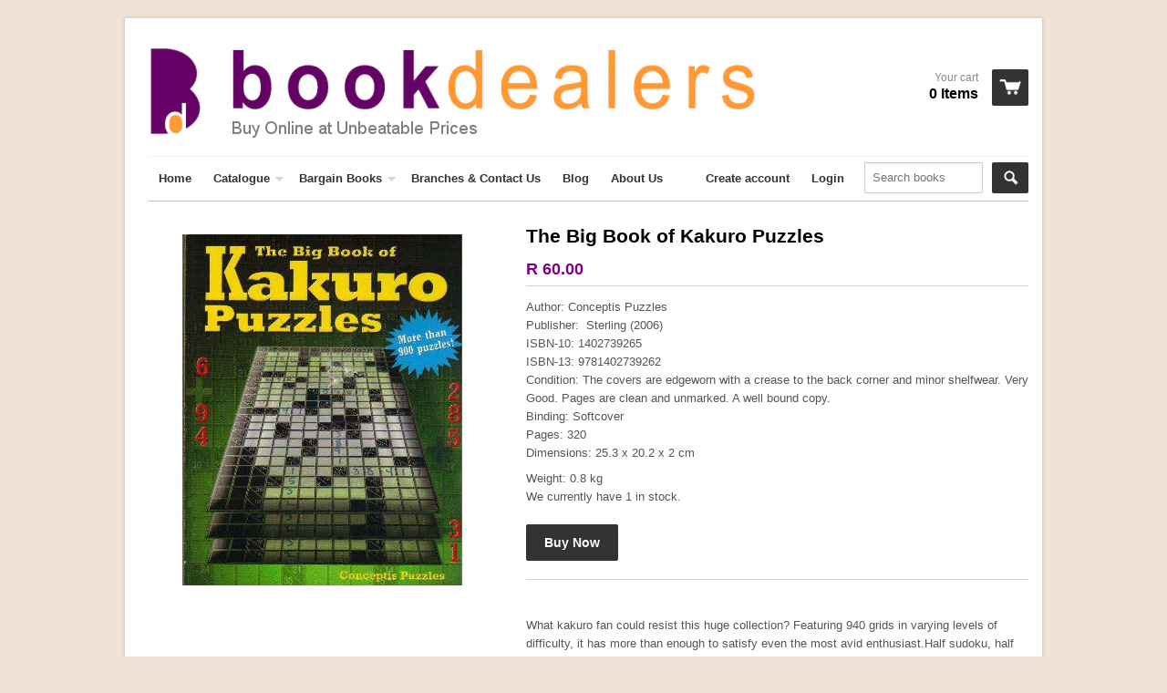

--- FILE ---
content_type: text/html; charset=utf-8
request_url: https://www.bookdealers.co.za/products/the-big-book-of-kakuro-puzzles-conceptis-puzzles
body_size: 16650
content:
<!doctype html>
<!--[if lt IE 7]><html class="no-js ie6 oldie" lang="en"><![endif]-->
<!--[if IE 7]><html class="no-js ie7 oldie" lang="en"><![endif]-->
<!--[if IE 8]><html class="no-js ie8 oldie" lang="en"><![endif]-->
<!--[if gt IE 8]><!--><html class="no-js" lang="en"><!--<![endif]-->
<head>
  <link rel="shortcut icon" href="//www.bookdealers.co.za/cdn/shop/t/20/assets/favicon.png?v=72978530908638409111394037795" type="image/png" />
  <meta charset="utf-8">
  <meta http-equiv="X-UA-Compatible" content="IE=edge,chrome=1">
  <title>   The Big Book of Kakuro Puzzles | Conceptis Puzzles  | Book | Games  | Bookdealers</title>
  
  	 
      
  <meta name="description" content="Author: Conceptis PuzzlesPublisher:  Sterling (2006)ISBN-10: 1402739265ISBN-13: 9781402739262Condition: The covers are edgeworn with a crease to the back corner and minor shelfwear. Very Good. Pages are clean and unmarked. A well bound copy.Binding: SoftcoverPages: 320Dimensions: 25.3 x 20.2 x 2 cm+++by Conceptis Puzzl (Book) What kakuro fan could resist this huge collection? Featuring 940 grids in varying levels of difficulty, it has more than enough to satisfy even the most avid enthusiast. Half sudoku, half crossword, language-free kakuro is set to become the next worldwide puzzle phenomenon. The basics are simple: just fill in the empty squares using numbers from 1 to 9 so that the sum of each horizontal set of squares equals the clue on its left, and the sum of each vertical set of squares equals the clue on the top. No number can appear more than once in any sum. ..." />
  	 
     
     
  	    
  <meta name="keywords" content="The Big Book of Kakuro Puzzles | Conceptis Puzzles, by Conceptis Puzzles, Games , book, bookdealers, books" />
       
   <!-- "React" theme by Shopify.com, tweaked by Donn Edwards @ Black and White Inc -->
  <meta name="template" content="product" />
  
  <meta name="viewport" content="width=device-width, initial-scale=1.0, maximum-scale=1.0, user-scalable=no">  
  <link rel="canonical" href="https://www.bookdealers.co.za/products/the-big-book-of-kakuro-puzzles-conceptis-puzzles" />   
  

     
     <meta name="robots" content="index, follow" />
     

  

  <meta property="og:url" content="https://www.bookdealers.co.za/products/the-big-book-of-kakuro-puzzles-conceptis-puzzles" />
  <meta property="og:title" content="The Big Book of Kakuro Puzzles | Conceptis Puzzles" />
  <meta property="og:description" content="The Big Book of Kakuro Puzzles | Conceptis Puzzles, Author: Conceptis PuzzlesPublisher:  Sterling (2006)ISBN-10: 1402739265ISBN-13: 9781402739262Condition: The covers are edgeworn with a crease to the back corner and minor shelfwear. Very Good. Pages are clean and unmarked. A well bound copy.Binding: SoftcoverPages: 320Dimensions: 25.3 x 20.2 x 2 cmby Conceptis PuzzlesWhat kakuro fan could resist this huge collection? Featuring 940 grids in varying levels of difficulty, it has more than enough to satisfy even the most avid enthusiast.Half sudoku, half crossword, language-free kakuro is set to become the next worldwide puzzle phenomenon. The basics are simple: just fill in the empty squares using numbers from 1 to 9 so" />
  <meta property="og:image" content="//www.bookdealers.co.za/cdn/shop/products/the-big-book-of-kakuro-puzzles-conceptis-puzzlesbookdealers-14582914_medium.jpg?v=1536728311" />

  <link href="//www.bookdealers.co.za/cdn/shop/t/20/assets/shop.css?v=130907274442808525041700737458" rel="stylesheet" type="text/css" media="all" />
  
  
  <script src="//www.bookdealers.co.za/cdn/shop/t/20/assets/html5shiv.js?v=107268875627107148941394037795" type="text/javascript"></script>
  
  
  <script>window.performance && window.performance.mark && window.performance.mark('shopify.content_for_header.start');</script><meta id="shopify-digital-wallet" name="shopify-digital-wallet" content="/2533343/digital_wallets/dialog">
<link rel="alternate" type="application/json+oembed" href="https://www.bookdealers.co.za/products/the-big-book-of-kakuro-puzzles-conceptis-puzzles.oembed">
<script async="async" src="/checkouts/internal/preloads.js?locale=en-ZA"></script>
<script id="shopify-features" type="application/json">{"accessToken":"ad478e2641bb7fe5f1e8885fbe84c1bc","betas":["rich-media-storefront-analytics"],"domain":"www.bookdealers.co.za","predictiveSearch":true,"shopId":2533343,"locale":"en"}</script>
<script>var Shopify = Shopify || {};
Shopify.shop = "bookdealers.myshopify.com";
Shopify.locale = "en";
Shopify.currency = {"active":"ZAR","rate":"1.0"};
Shopify.country = "ZA";
Shopify.theme = {"name":"React Live","id":7001945,"schema_name":null,"schema_version":null,"theme_store_id":null,"role":"main"};
Shopify.theme.handle = "null";
Shopify.theme.style = {"id":null,"handle":null};
Shopify.cdnHost = "www.bookdealers.co.za/cdn";
Shopify.routes = Shopify.routes || {};
Shopify.routes.root = "/";</script>
<script type="module">!function(o){(o.Shopify=o.Shopify||{}).modules=!0}(window);</script>
<script>!function(o){function n(){var o=[];function n(){o.push(Array.prototype.slice.apply(arguments))}return n.q=o,n}var t=o.Shopify=o.Shopify||{};t.loadFeatures=n(),t.autoloadFeatures=n()}(window);</script>
<script id="shop-js-analytics" type="application/json">{"pageType":"product"}</script>
<script defer="defer" async type="module" src="//www.bookdealers.co.za/cdn/shopifycloud/shop-js/modules/v2/client.init-shop-cart-sync_BT-GjEfc.en.esm.js"></script>
<script defer="defer" async type="module" src="//www.bookdealers.co.za/cdn/shopifycloud/shop-js/modules/v2/chunk.common_D58fp_Oc.esm.js"></script>
<script defer="defer" async type="module" src="//www.bookdealers.co.za/cdn/shopifycloud/shop-js/modules/v2/chunk.modal_xMitdFEc.esm.js"></script>
<script type="module">
  await import("//www.bookdealers.co.za/cdn/shopifycloud/shop-js/modules/v2/client.init-shop-cart-sync_BT-GjEfc.en.esm.js");
await import("//www.bookdealers.co.za/cdn/shopifycloud/shop-js/modules/v2/chunk.common_D58fp_Oc.esm.js");
await import("//www.bookdealers.co.za/cdn/shopifycloud/shop-js/modules/v2/chunk.modal_xMitdFEc.esm.js");

  window.Shopify.SignInWithShop?.initShopCartSync?.({"fedCMEnabled":true,"windoidEnabled":true});

</script>
<script>(function() {
  var isLoaded = false;
  function asyncLoad() {
    if (isLoaded) return;
    isLoaded = true;
    var urls = ["https:\/\/cdn.shopify.com\/s\/files\/1\/0253\/3343\/t\/21\/assets\/globomenu_init.js?shop=bookdealers.myshopify.com"];
    for (var i = 0; i < urls.length; i++) {
      var s = document.createElement('script');
      s.type = 'text/javascript';
      s.async = true;
      s.src = urls[i];
      var x = document.getElementsByTagName('script')[0];
      x.parentNode.insertBefore(s, x);
    }
  };
  if(window.attachEvent) {
    window.attachEvent('onload', asyncLoad);
  } else {
    window.addEventListener('load', asyncLoad, false);
  }
})();</script>
<script id="__st">var __st={"a":2533343,"offset":7200,"reqid":"632c84ee-13fc-4793-be7c-bbf429f1ab2a-1769141758","pageurl":"www.bookdealers.co.za\/products\/the-big-book-of-kakuro-puzzles-conceptis-puzzles","u":"d5f670666aff","p":"product","rtyp":"product","rid":1428393852951};</script>
<script>window.ShopifyPaypalV4VisibilityTracking = true;</script>
<script id="captcha-bootstrap">!function(){'use strict';const t='contact',e='account',n='new_comment',o=[[t,t],['blogs',n],['comments',n],[t,'customer']],c=[[e,'customer_login'],[e,'guest_login'],[e,'recover_customer_password'],[e,'create_customer']],r=t=>t.map((([t,e])=>`form[action*='/${t}']:not([data-nocaptcha='true']) input[name='form_type'][value='${e}']`)).join(','),a=t=>()=>t?[...document.querySelectorAll(t)].map((t=>t.form)):[];function s(){const t=[...o],e=r(t);return a(e)}const i='password',u='form_key',d=['recaptcha-v3-token','g-recaptcha-response','h-captcha-response',i],f=()=>{try{return window.sessionStorage}catch{return}},m='__shopify_v',_=t=>t.elements[u];function p(t,e,n=!1){try{const o=window.sessionStorage,c=JSON.parse(o.getItem(e)),{data:r}=function(t){const{data:e,action:n}=t;return t[m]||n?{data:e,action:n}:{data:t,action:n}}(c);for(const[e,n]of Object.entries(r))t.elements[e]&&(t.elements[e].value=n);n&&o.removeItem(e)}catch(o){console.error('form repopulation failed',{error:o})}}const l='form_type',E='cptcha';function T(t){t.dataset[E]=!0}const w=window,h=w.document,L='Shopify',v='ce_forms',y='captcha';let A=!1;((t,e)=>{const n=(g='f06e6c50-85a8-45c8-87d0-21a2b65856fe',I='https://cdn.shopify.com/shopifycloud/storefront-forms-hcaptcha/ce_storefront_forms_captcha_hcaptcha.v1.5.2.iife.js',D={infoText:'Protected by hCaptcha',privacyText:'Privacy',termsText:'Terms'},(t,e,n)=>{const o=w[L][v],c=o.bindForm;if(c)return c(t,g,e,D).then(n);var r;o.q.push([[t,g,e,D],n]),r=I,A||(h.body.append(Object.assign(h.createElement('script'),{id:'captcha-provider',async:!0,src:r})),A=!0)});var g,I,D;w[L]=w[L]||{},w[L][v]=w[L][v]||{},w[L][v].q=[],w[L][y]=w[L][y]||{},w[L][y].protect=function(t,e){n(t,void 0,e),T(t)},Object.freeze(w[L][y]),function(t,e,n,w,h,L){const[v,y,A,g]=function(t,e,n){const i=e?o:[],u=t?c:[],d=[...i,...u],f=r(d),m=r(i),_=r(d.filter((([t,e])=>n.includes(e))));return[a(f),a(m),a(_),s()]}(w,h,L),I=t=>{const e=t.target;return e instanceof HTMLFormElement?e:e&&e.form},D=t=>v().includes(t);t.addEventListener('submit',(t=>{const e=I(t);if(!e)return;const n=D(e)&&!e.dataset.hcaptchaBound&&!e.dataset.recaptchaBound,o=_(e),c=g().includes(e)&&(!o||!o.value);(n||c)&&t.preventDefault(),c&&!n&&(function(t){try{if(!f())return;!function(t){const e=f();if(!e)return;const n=_(t);if(!n)return;const o=n.value;o&&e.removeItem(o)}(t);const e=Array.from(Array(32),(()=>Math.random().toString(36)[2])).join('');!function(t,e){_(t)||t.append(Object.assign(document.createElement('input'),{type:'hidden',name:u})),t.elements[u].value=e}(t,e),function(t,e){const n=f();if(!n)return;const o=[...t.querySelectorAll(`input[type='${i}']`)].map((({name:t})=>t)),c=[...d,...o],r={};for(const[a,s]of new FormData(t).entries())c.includes(a)||(r[a]=s);n.setItem(e,JSON.stringify({[m]:1,action:t.action,data:r}))}(t,e)}catch(e){console.error('failed to persist form',e)}}(e),e.submit())}));const S=(t,e)=>{t&&!t.dataset[E]&&(n(t,e.some((e=>e===t))),T(t))};for(const o of['focusin','change'])t.addEventListener(o,(t=>{const e=I(t);D(e)&&S(e,y())}));const B=e.get('form_key'),M=e.get(l),P=B&&M;t.addEventListener('DOMContentLoaded',(()=>{const t=y();if(P)for(const e of t)e.elements[l].value===M&&p(e,B);[...new Set([...A(),...v().filter((t=>'true'===t.dataset.shopifyCaptcha))])].forEach((e=>S(e,t)))}))}(h,new URLSearchParams(w.location.search),n,t,e,['guest_login'])})(!0,!0)}();</script>
<script integrity="sha256-4kQ18oKyAcykRKYeNunJcIwy7WH5gtpwJnB7kiuLZ1E=" data-source-attribution="shopify.loadfeatures" defer="defer" src="//www.bookdealers.co.za/cdn/shopifycloud/storefront/assets/storefront/load_feature-a0a9edcb.js" crossorigin="anonymous"></script>
<script data-source-attribution="shopify.dynamic_checkout.dynamic.init">var Shopify=Shopify||{};Shopify.PaymentButton=Shopify.PaymentButton||{isStorefrontPortableWallets:!0,init:function(){window.Shopify.PaymentButton.init=function(){};var t=document.createElement("script");t.src="https://www.bookdealers.co.za/cdn/shopifycloud/portable-wallets/latest/portable-wallets.en.js",t.type="module",document.head.appendChild(t)}};
</script>
<script data-source-attribution="shopify.dynamic_checkout.buyer_consent">
  function portableWalletsHideBuyerConsent(e){var t=document.getElementById("shopify-buyer-consent"),n=document.getElementById("shopify-subscription-policy-button");t&&n&&(t.classList.add("hidden"),t.setAttribute("aria-hidden","true"),n.removeEventListener("click",e))}function portableWalletsShowBuyerConsent(e){var t=document.getElementById("shopify-buyer-consent"),n=document.getElementById("shopify-subscription-policy-button");t&&n&&(t.classList.remove("hidden"),t.removeAttribute("aria-hidden"),n.addEventListener("click",e))}window.Shopify?.PaymentButton&&(window.Shopify.PaymentButton.hideBuyerConsent=portableWalletsHideBuyerConsent,window.Shopify.PaymentButton.showBuyerConsent=portableWalletsShowBuyerConsent);
</script>
<script data-source-attribution="shopify.dynamic_checkout.cart.bootstrap">document.addEventListener("DOMContentLoaded",(function(){function t(){return document.querySelector("shopify-accelerated-checkout-cart, shopify-accelerated-checkout")}if(t())Shopify.PaymentButton.init();else{new MutationObserver((function(e,n){t()&&(Shopify.PaymentButton.init(),n.disconnect())})).observe(document.body,{childList:!0,subtree:!0})}}));
</script>
<script id='scb4127' type='text/javascript' async='' src='https://www.bookdealers.co.za/cdn/shopifycloud/privacy-banner/storefront-banner.js'></script>
<script>window.performance && window.performance.mark && window.performance.mark('shopify.content_for_header.end');</script>
  <script type="text/javascript" src="//ajax.googleapis.com/ajax/libs/jquery/1.4.2/jquery.min.js"></script>
  
  <script src="//www.bookdealers.co.za/cdn/shopifycloud/storefront/assets/themes_support/option_selection-b017cd28.js" type="text/javascript"></script>
  <script src="//www.bookdealers.co.za/cdn/shopifycloud/storefront/assets/themes_support/api.jquery-7ab1a3a4.js" type="text/javascript"></script>

  
  
<script src="https://cdn.shopify.com/extensions/019bc5da-5ba6-7e9a-9888-a6222a70d7c3/js-client-214/assets/pushowl-shopify.js" type="text/javascript" defer="defer"></script>
<link href="https://monorail-edge.shopifysvc.com" rel="dns-prefetch">
<script>(function(){if ("sendBeacon" in navigator && "performance" in window) {try {var session_token_from_headers = performance.getEntriesByType('navigation')[0].serverTiming.find(x => x.name == '_s').description;} catch {var session_token_from_headers = undefined;}var session_cookie_matches = document.cookie.match(/_shopify_s=([^;]*)/);var session_token_from_cookie = session_cookie_matches && session_cookie_matches.length === 2 ? session_cookie_matches[1] : "";var session_token = session_token_from_headers || session_token_from_cookie || "";function handle_abandonment_event(e) {var entries = performance.getEntries().filter(function(entry) {return /monorail-edge.shopifysvc.com/.test(entry.name);});if (!window.abandonment_tracked && entries.length === 0) {window.abandonment_tracked = true;var currentMs = Date.now();var navigation_start = performance.timing.navigationStart;var payload = {shop_id: 2533343,url: window.location.href,navigation_start,duration: currentMs - navigation_start,session_token,page_type: "product"};window.navigator.sendBeacon("https://monorail-edge.shopifysvc.com/v1/produce", JSON.stringify({schema_id: "online_store_buyer_site_abandonment/1.1",payload: payload,metadata: {event_created_at_ms: currentMs,event_sent_at_ms: currentMs}}));}}window.addEventListener('pagehide', handle_abandonment_event);}}());</script>
<script id="web-pixels-manager-setup">(function e(e,d,r,n,o){if(void 0===o&&(o={}),!Boolean(null===(a=null===(i=window.Shopify)||void 0===i?void 0:i.analytics)||void 0===a?void 0:a.replayQueue)){var i,a;window.Shopify=window.Shopify||{};var t=window.Shopify;t.analytics=t.analytics||{};var s=t.analytics;s.replayQueue=[],s.publish=function(e,d,r){return s.replayQueue.push([e,d,r]),!0};try{self.performance.mark("wpm:start")}catch(e){}var l=function(){var e={modern:/Edge?\/(1{2}[4-9]|1[2-9]\d|[2-9]\d{2}|\d{4,})\.\d+(\.\d+|)|Firefox\/(1{2}[4-9]|1[2-9]\d|[2-9]\d{2}|\d{4,})\.\d+(\.\d+|)|Chrom(ium|e)\/(9{2}|\d{3,})\.\d+(\.\d+|)|(Maci|X1{2}).+ Version\/(15\.\d+|(1[6-9]|[2-9]\d|\d{3,})\.\d+)([,.]\d+|)( \(\w+\)|)( Mobile\/\w+|) Safari\/|Chrome.+OPR\/(9{2}|\d{3,})\.\d+\.\d+|(CPU[ +]OS|iPhone[ +]OS|CPU[ +]iPhone|CPU IPhone OS|CPU iPad OS)[ +]+(15[._]\d+|(1[6-9]|[2-9]\d|\d{3,})[._]\d+)([._]\d+|)|Android:?[ /-](13[3-9]|1[4-9]\d|[2-9]\d{2}|\d{4,})(\.\d+|)(\.\d+|)|Android.+Firefox\/(13[5-9]|1[4-9]\d|[2-9]\d{2}|\d{4,})\.\d+(\.\d+|)|Android.+Chrom(ium|e)\/(13[3-9]|1[4-9]\d|[2-9]\d{2}|\d{4,})\.\d+(\.\d+|)|SamsungBrowser\/([2-9]\d|\d{3,})\.\d+/,legacy:/Edge?\/(1[6-9]|[2-9]\d|\d{3,})\.\d+(\.\d+|)|Firefox\/(5[4-9]|[6-9]\d|\d{3,})\.\d+(\.\d+|)|Chrom(ium|e)\/(5[1-9]|[6-9]\d|\d{3,})\.\d+(\.\d+|)([\d.]+$|.*Safari\/(?![\d.]+ Edge\/[\d.]+$))|(Maci|X1{2}).+ Version\/(10\.\d+|(1[1-9]|[2-9]\d|\d{3,})\.\d+)([,.]\d+|)( \(\w+\)|)( Mobile\/\w+|) Safari\/|Chrome.+OPR\/(3[89]|[4-9]\d|\d{3,})\.\d+\.\d+|(CPU[ +]OS|iPhone[ +]OS|CPU[ +]iPhone|CPU IPhone OS|CPU iPad OS)[ +]+(10[._]\d+|(1[1-9]|[2-9]\d|\d{3,})[._]\d+)([._]\d+|)|Android:?[ /-](13[3-9]|1[4-9]\d|[2-9]\d{2}|\d{4,})(\.\d+|)(\.\d+|)|Mobile Safari.+OPR\/([89]\d|\d{3,})\.\d+\.\d+|Android.+Firefox\/(13[5-9]|1[4-9]\d|[2-9]\d{2}|\d{4,})\.\d+(\.\d+|)|Android.+Chrom(ium|e)\/(13[3-9]|1[4-9]\d|[2-9]\d{2}|\d{4,})\.\d+(\.\d+|)|Android.+(UC? ?Browser|UCWEB|U3)[ /]?(15\.([5-9]|\d{2,})|(1[6-9]|[2-9]\d|\d{3,})\.\d+)\.\d+|SamsungBrowser\/(5\.\d+|([6-9]|\d{2,})\.\d+)|Android.+MQ{2}Browser\/(14(\.(9|\d{2,})|)|(1[5-9]|[2-9]\d|\d{3,})(\.\d+|))(\.\d+|)|K[Aa][Ii]OS\/(3\.\d+|([4-9]|\d{2,})\.\d+)(\.\d+|)/},d=e.modern,r=e.legacy,n=navigator.userAgent;return n.match(d)?"modern":n.match(r)?"legacy":"unknown"}(),u="modern"===l?"modern":"legacy",c=(null!=n?n:{modern:"",legacy:""})[u],f=function(e){return[e.baseUrl,"/wpm","/b",e.hashVersion,"modern"===e.buildTarget?"m":"l",".js"].join("")}({baseUrl:d,hashVersion:r,buildTarget:u}),m=function(e){var d=e.version,r=e.bundleTarget,n=e.surface,o=e.pageUrl,i=e.monorailEndpoint;return{emit:function(e){var a=e.status,t=e.errorMsg,s=(new Date).getTime(),l=JSON.stringify({metadata:{event_sent_at_ms:s},events:[{schema_id:"web_pixels_manager_load/3.1",payload:{version:d,bundle_target:r,page_url:o,status:a,surface:n,error_msg:t},metadata:{event_created_at_ms:s}}]});if(!i)return console&&console.warn&&console.warn("[Web Pixels Manager] No Monorail endpoint provided, skipping logging."),!1;try{return self.navigator.sendBeacon.bind(self.navigator)(i,l)}catch(e){}var u=new XMLHttpRequest;try{return u.open("POST",i,!0),u.setRequestHeader("Content-Type","text/plain"),u.send(l),!0}catch(e){return console&&console.warn&&console.warn("[Web Pixels Manager] Got an unhandled error while logging to Monorail."),!1}}}}({version:r,bundleTarget:l,surface:e.surface,pageUrl:self.location.href,monorailEndpoint:e.monorailEndpoint});try{o.browserTarget=l,function(e){var d=e.src,r=e.async,n=void 0===r||r,o=e.onload,i=e.onerror,a=e.sri,t=e.scriptDataAttributes,s=void 0===t?{}:t,l=document.createElement("script"),u=document.querySelector("head"),c=document.querySelector("body");if(l.async=n,l.src=d,a&&(l.integrity=a,l.crossOrigin="anonymous"),s)for(var f in s)if(Object.prototype.hasOwnProperty.call(s,f))try{l.dataset[f]=s[f]}catch(e){}if(o&&l.addEventListener("load",o),i&&l.addEventListener("error",i),u)u.appendChild(l);else{if(!c)throw new Error("Did not find a head or body element to append the script");c.appendChild(l)}}({src:f,async:!0,onload:function(){if(!function(){var e,d;return Boolean(null===(d=null===(e=window.Shopify)||void 0===e?void 0:e.analytics)||void 0===d?void 0:d.initialized)}()){var d=window.webPixelsManager.init(e)||void 0;if(d){var r=window.Shopify.analytics;r.replayQueue.forEach((function(e){var r=e[0],n=e[1],o=e[2];d.publishCustomEvent(r,n,o)})),r.replayQueue=[],r.publish=d.publishCustomEvent,r.visitor=d.visitor,r.initialized=!0}}},onerror:function(){return m.emit({status:"failed",errorMsg:"".concat(f," has failed to load")})},sri:function(e){var d=/^sha384-[A-Za-z0-9+/=]+$/;return"string"==typeof e&&d.test(e)}(c)?c:"",scriptDataAttributes:o}),m.emit({status:"loading"})}catch(e){m.emit({status:"failed",errorMsg:(null==e?void 0:e.message)||"Unknown error"})}}})({shopId: 2533343,storefrontBaseUrl: "https://www.bookdealers.co.za",extensionsBaseUrl: "https://extensions.shopifycdn.com/cdn/shopifycloud/web-pixels-manager",monorailEndpoint: "https://monorail-edge.shopifysvc.com/unstable/produce_batch",surface: "storefront-renderer",enabledBetaFlags: ["2dca8a86"],webPixelsConfigList: [{"id":"78282800","configuration":"{\"pixel_id\":\"420779972317128\",\"pixel_type\":\"facebook_pixel\",\"metaapp_system_user_token\":\"-\"}","eventPayloadVersion":"v1","runtimeContext":"OPEN","scriptVersion":"ca16bc87fe92b6042fbaa3acc2fbdaa6","type":"APP","apiClientId":2329312,"privacyPurposes":["ANALYTICS","MARKETING","SALE_OF_DATA"],"dataSharingAdjustments":{"protectedCustomerApprovalScopes":["read_customer_address","read_customer_email","read_customer_name","read_customer_personal_data","read_customer_phone"]}},{"id":"72712240","configuration":"{\"subdomain\": \"bookdealers\"}","eventPayloadVersion":"v1","runtimeContext":"STRICT","scriptVersion":"69e1bed23f1568abe06fb9d113379033","type":"APP","apiClientId":1615517,"privacyPurposes":["ANALYTICS","MARKETING","SALE_OF_DATA"],"dataSharingAdjustments":{"protectedCustomerApprovalScopes":["read_customer_address","read_customer_email","read_customer_name","read_customer_personal_data","read_customer_phone"]}},{"id":"70156336","eventPayloadVersion":"v1","runtimeContext":"LAX","scriptVersion":"1","type":"CUSTOM","privacyPurposes":["ANALYTICS"],"name":"Google Analytics tag (migrated)"},{"id":"shopify-app-pixel","configuration":"{}","eventPayloadVersion":"v1","runtimeContext":"STRICT","scriptVersion":"0450","apiClientId":"shopify-pixel","type":"APP","privacyPurposes":["ANALYTICS","MARKETING"]},{"id":"shopify-custom-pixel","eventPayloadVersion":"v1","runtimeContext":"LAX","scriptVersion":"0450","apiClientId":"shopify-pixel","type":"CUSTOM","privacyPurposes":["ANALYTICS","MARKETING"]}],isMerchantRequest: false,initData: {"shop":{"name":"Bookdealers","paymentSettings":{"currencyCode":"ZAR"},"myshopifyDomain":"bookdealers.myshopify.com","countryCode":"ZA","storefrontUrl":"https:\/\/www.bookdealers.co.za"},"customer":null,"cart":null,"checkout":null,"productVariants":[{"price":{"amount":60.0,"currencyCode":"ZAR"},"product":{"title":"The Big Book of Kakuro Puzzles | Conceptis Puzzles","vendor":"Bookdealers","id":"1428393852951","untranslatedTitle":"The Big Book of Kakuro Puzzles | Conceptis Puzzles","url":"\/products\/the-big-book-of-kakuro-puzzles-conceptis-puzzles","type":"Used \/Copy"},"id":"12653669941271","image":{"src":"\/\/www.bookdealers.co.za\/cdn\/shop\/products\/the-big-book-of-kakuro-puzzles-conceptis-puzzlesbookdealers-14582914.jpg?v=1536728311"},"sku":"AM3253","title":"Default Title","untranslatedTitle":"Default Title"}],"purchasingCompany":null},},"https://www.bookdealers.co.za/cdn","fcfee988w5aeb613cpc8e4bc33m6693e112",{"modern":"","legacy":""},{"shopId":"2533343","storefrontBaseUrl":"https:\/\/www.bookdealers.co.za","extensionBaseUrl":"https:\/\/extensions.shopifycdn.com\/cdn\/shopifycloud\/web-pixels-manager","surface":"storefront-renderer","enabledBetaFlags":"[\"2dca8a86\"]","isMerchantRequest":"false","hashVersion":"fcfee988w5aeb613cpc8e4bc33m6693e112","publish":"custom","events":"[[\"page_viewed\",{}],[\"product_viewed\",{\"productVariant\":{\"price\":{\"amount\":60.0,\"currencyCode\":\"ZAR\"},\"product\":{\"title\":\"The Big Book of Kakuro Puzzles | Conceptis Puzzles\",\"vendor\":\"Bookdealers\",\"id\":\"1428393852951\",\"untranslatedTitle\":\"The Big Book of Kakuro Puzzles | Conceptis Puzzles\",\"url\":\"\/products\/the-big-book-of-kakuro-puzzles-conceptis-puzzles\",\"type\":\"Used \/Copy\"},\"id\":\"12653669941271\",\"image\":{\"src\":\"\/\/www.bookdealers.co.za\/cdn\/shop\/products\/the-big-book-of-kakuro-puzzles-conceptis-puzzlesbookdealers-14582914.jpg?v=1536728311\"},\"sku\":\"AM3253\",\"title\":\"Default Title\",\"untranslatedTitle\":\"Default Title\"}}]]"});</script><script>
  window.ShopifyAnalytics = window.ShopifyAnalytics || {};
  window.ShopifyAnalytics.meta = window.ShopifyAnalytics.meta || {};
  window.ShopifyAnalytics.meta.currency = 'ZAR';
  var meta = {"product":{"id":1428393852951,"gid":"gid:\/\/shopify\/Product\/1428393852951","vendor":"Bookdealers","type":"Used \/Copy","handle":"the-big-book-of-kakuro-puzzles-conceptis-puzzles","variants":[{"id":12653669941271,"price":6000,"name":"The Big Book of Kakuro Puzzles | Conceptis Puzzles","public_title":null,"sku":"AM3253"}],"remote":false},"page":{"pageType":"product","resourceType":"product","resourceId":1428393852951,"requestId":"632c84ee-13fc-4793-be7c-bbf429f1ab2a-1769141758"}};
  for (var attr in meta) {
    window.ShopifyAnalytics.meta[attr] = meta[attr];
  }
</script>
<script class="analytics">
  (function () {
    var customDocumentWrite = function(content) {
      var jquery = null;

      if (window.jQuery) {
        jquery = window.jQuery;
      } else if (window.Checkout && window.Checkout.$) {
        jquery = window.Checkout.$;
      }

      if (jquery) {
        jquery('body').append(content);
      }
    };

    var hasLoggedConversion = function(token) {
      if (token) {
        return document.cookie.indexOf('loggedConversion=' + token) !== -1;
      }
      return false;
    }

    var setCookieIfConversion = function(token) {
      if (token) {
        var twoMonthsFromNow = new Date(Date.now());
        twoMonthsFromNow.setMonth(twoMonthsFromNow.getMonth() + 2);

        document.cookie = 'loggedConversion=' + token + '; expires=' + twoMonthsFromNow;
      }
    }

    var trekkie = window.ShopifyAnalytics.lib = window.trekkie = window.trekkie || [];
    if (trekkie.integrations) {
      return;
    }
    trekkie.methods = [
      'identify',
      'page',
      'ready',
      'track',
      'trackForm',
      'trackLink'
    ];
    trekkie.factory = function(method) {
      return function() {
        var args = Array.prototype.slice.call(arguments);
        args.unshift(method);
        trekkie.push(args);
        return trekkie;
      };
    };
    for (var i = 0; i < trekkie.methods.length; i++) {
      var key = trekkie.methods[i];
      trekkie[key] = trekkie.factory(key);
    }
    trekkie.load = function(config) {
      trekkie.config = config || {};
      trekkie.config.initialDocumentCookie = document.cookie;
      var first = document.getElementsByTagName('script')[0];
      var script = document.createElement('script');
      script.type = 'text/javascript';
      script.onerror = function(e) {
        var scriptFallback = document.createElement('script');
        scriptFallback.type = 'text/javascript';
        scriptFallback.onerror = function(error) {
                var Monorail = {
      produce: function produce(monorailDomain, schemaId, payload) {
        var currentMs = new Date().getTime();
        var event = {
          schema_id: schemaId,
          payload: payload,
          metadata: {
            event_created_at_ms: currentMs,
            event_sent_at_ms: currentMs
          }
        };
        return Monorail.sendRequest("https://" + monorailDomain + "/v1/produce", JSON.stringify(event));
      },
      sendRequest: function sendRequest(endpointUrl, payload) {
        // Try the sendBeacon API
        if (window && window.navigator && typeof window.navigator.sendBeacon === 'function' && typeof window.Blob === 'function' && !Monorail.isIos12()) {
          var blobData = new window.Blob([payload], {
            type: 'text/plain'
          });

          if (window.navigator.sendBeacon(endpointUrl, blobData)) {
            return true;
          } // sendBeacon was not successful

        } // XHR beacon

        var xhr = new XMLHttpRequest();

        try {
          xhr.open('POST', endpointUrl);
          xhr.setRequestHeader('Content-Type', 'text/plain');
          xhr.send(payload);
        } catch (e) {
          console.log(e);
        }

        return false;
      },
      isIos12: function isIos12() {
        return window.navigator.userAgent.lastIndexOf('iPhone; CPU iPhone OS 12_') !== -1 || window.navigator.userAgent.lastIndexOf('iPad; CPU OS 12_') !== -1;
      }
    };
    Monorail.produce('monorail-edge.shopifysvc.com',
      'trekkie_storefront_load_errors/1.1',
      {shop_id: 2533343,
      theme_id: 7001945,
      app_name: "storefront",
      context_url: window.location.href,
      source_url: "//www.bookdealers.co.za/cdn/s/trekkie.storefront.8d95595f799fbf7e1d32231b9a28fd43b70c67d3.min.js"});

        };
        scriptFallback.async = true;
        scriptFallback.src = '//www.bookdealers.co.za/cdn/s/trekkie.storefront.8d95595f799fbf7e1d32231b9a28fd43b70c67d3.min.js';
        first.parentNode.insertBefore(scriptFallback, first);
      };
      script.async = true;
      script.src = '//www.bookdealers.co.za/cdn/s/trekkie.storefront.8d95595f799fbf7e1d32231b9a28fd43b70c67d3.min.js';
      first.parentNode.insertBefore(script, first);
    };
    trekkie.load(
      {"Trekkie":{"appName":"storefront","development":false,"defaultAttributes":{"shopId":2533343,"isMerchantRequest":null,"themeId":7001945,"themeCityHash":"14560733804210626618","contentLanguage":"en","currency":"ZAR","eventMetadataId":"e810c1ea-ccf3-4810-88fb-eae731b50e9a"},"isServerSideCookieWritingEnabled":true,"monorailRegion":"shop_domain","enabledBetaFlags":["65f19447"]},"Session Attribution":{},"S2S":{"facebookCapiEnabled":true,"source":"trekkie-storefront-renderer","apiClientId":580111}}
    );

    var loaded = false;
    trekkie.ready(function() {
      if (loaded) return;
      loaded = true;

      window.ShopifyAnalytics.lib = window.trekkie;

      var originalDocumentWrite = document.write;
      document.write = customDocumentWrite;
      try { window.ShopifyAnalytics.merchantGoogleAnalytics.call(this); } catch(error) {};
      document.write = originalDocumentWrite;

      window.ShopifyAnalytics.lib.page(null,{"pageType":"product","resourceType":"product","resourceId":1428393852951,"requestId":"632c84ee-13fc-4793-be7c-bbf429f1ab2a-1769141758","shopifyEmitted":true});

      var match = window.location.pathname.match(/checkouts\/(.+)\/(thank_you|post_purchase)/)
      var token = match? match[1]: undefined;
      if (!hasLoggedConversion(token)) {
        setCookieIfConversion(token);
        window.ShopifyAnalytics.lib.track("Viewed Product",{"currency":"ZAR","variantId":12653669941271,"productId":1428393852951,"productGid":"gid:\/\/shopify\/Product\/1428393852951","name":"The Big Book of Kakuro Puzzles | Conceptis Puzzles","price":"60.00","sku":"AM3253","brand":"Bookdealers","variant":null,"category":"Used \/Copy","nonInteraction":true,"remote":false},undefined,undefined,{"shopifyEmitted":true});
      window.ShopifyAnalytics.lib.track("monorail:\/\/trekkie_storefront_viewed_product\/1.1",{"currency":"ZAR","variantId":12653669941271,"productId":1428393852951,"productGid":"gid:\/\/shopify\/Product\/1428393852951","name":"The Big Book of Kakuro Puzzles | Conceptis Puzzles","price":"60.00","sku":"AM3253","brand":"Bookdealers","variant":null,"category":"Used \/Copy","nonInteraction":true,"remote":false,"referer":"https:\/\/www.bookdealers.co.za\/products\/the-big-book-of-kakuro-puzzles-conceptis-puzzles"});
      }
    });


        var eventsListenerScript = document.createElement('script');
        eventsListenerScript.async = true;
        eventsListenerScript.src = "//www.bookdealers.co.za/cdn/shopifycloud/storefront/assets/shop_events_listener-3da45d37.js";
        document.getElementsByTagName('head')[0].appendChild(eventsListenerScript);

})();</script>
  <script>
  if (!window.ga || (window.ga && typeof window.ga !== 'function')) {
    window.ga = function ga() {
      (window.ga.q = window.ga.q || []).push(arguments);
      if (window.Shopify && window.Shopify.analytics && typeof window.Shopify.analytics.publish === 'function') {
        window.Shopify.analytics.publish("ga_stub_called", {}, {sendTo: "google_osp_migration"});
      }
      console.error("Shopify's Google Analytics stub called with:", Array.from(arguments), "\nSee https://help.shopify.com/manual/promoting-marketing/pixels/pixel-migration#google for more information.");
    };
    if (window.Shopify && window.Shopify.analytics && typeof window.Shopify.analytics.publish === 'function') {
      window.Shopify.analytics.publish("ga_stub_initialized", {}, {sendTo: "google_osp_migration"});
    }
  }
</script>
<script
  defer
  src="https://www.bookdealers.co.za/cdn/shopifycloud/perf-kit/shopify-perf-kit-3.0.4.min.js"
  data-application="storefront-renderer"
  data-shop-id="2533343"
  data-render-region="gcp-us-central1"
  data-page-type="product"
  data-theme-instance-id="7001945"
  data-theme-name=""
  data-theme-version=""
  data-monorail-region="shop_domain"
  data-resource-timing-sampling-rate="10"
  data-shs="true"
  data-shs-beacon="true"
  data-shs-export-with-fetch="true"
  data-shs-logs-sample-rate="1"
  data-shs-beacon-endpoint="https://www.bookdealers.co.za/api/collect"
></script>
</head>
<body>

  <div class="wrapper">
    <header id="header" class="row">
       <div class="span12 clearfix">
        <div class="logo">
          
          <a href="/"><img src="https://cdn.shopify.com/s/files/1/0253/3343/files/logo_h.png" alt="Bookdealers: Buy Online at Unbeatable Prices" title="Bookdealers: Buy Online at Unbeatable Prices" /></a>
          
        </div> <!-- /.logo -->
        <div class="cart-summary">
          <a href="/cart" class="clearfix">
            <div class="icon">View cart</div>
            <div class="details">
              
              <span class="note">Your cart</span>
              
              <span class="item-count">0 Items</span>
            </div> <!-- /.details -->
          </a>
        </div> <!-- /.cart-summary -->
      </div> <!-- /.span12 -->
    </header> <!-- /#header.row -->
    

    
    <section id="nav" class="row">
      <div class="span12">
        <nav class="main">
        <ul class="horizontal unstyled clearfix">
  
  
  <li>
    <a href="/" class=""><span>Home</span></a>
    
    
  </li>
  
  
  
  <li class="dropdown">
    <a href="/collections/all" class=""><span>Catalogue</span></a>
    
    <ul class="dropdown">
      
      <li><a href="/collections/all/africana">Africana</a></li>
      
      <li><a href="/collections/all/afrikaans">Afrikaans</a></li>
      
      <li><a href="/collections/all/agriculture">Agriculture</a></li>
      
      <li><a href="/collections/all/animals">animals</a></li>
      
      <li><a href="/collections/all/anthropology">Anthropology</a></li>
      
      <li><a href="/collections/all/antiques">Antiques</a></li>
      
      <li><a href="/collections/all/archaeology">Archaeology</a></li>
      
      <li><a href="/collections/all/architecture">Architecture</a></li>
      
      <li><a href="/collections/all/art">Art</a></li>
      
      <li><a href="/collections/all/art-design-photography">Art; Design & Photography</a></li>
      
      <li><a href="/collections/all/astronomy">astronomy</a></li>
      
      <li><a href="/collections/all/audio">Audio</a></li>
      
      <li><a href="/collections/all/aviation">Aviation</a></li>
      
      <li><a href="/collections/all/beauty-and-fashion">Beauty and Fashion</a></li>
      
      <li><a href="/collections/all/biography-and-memoirs">Biography and Memoirs</a></li>
      
      <li><a href="/collections/all/boer-war">Boer War</a></li>
      
      <li><a href="/collections/all/bridge">Bridge</a></li>
      
      <li><a href="/collections/all/bush-war">Bush War</a></li>
      
      <li><a href="/collections/all/business">Business</a></li>
      
      <li><a href="/collections/all/cape">Cape</a></li>
      
      <li><a href="/collections/all/cars-and-transportation">Cars and Transportation</a></li>
      
      <li><a href="/collections/all/chess">Chess</a></li>
      
      <li><a href="/collections/all/childrens-books">Children's Books</a></li>
      
      <li><a href="/collections/all/christianity">Christianity</a></li>
      
      <li><a href="/collections/all/classics">Classics</a></li>
      
      <li><a href="/collections/all/coins">Coins</a></li>
      
      <li><a href="/collections/all/comic">Comic</a></li>
      
      <li><a href="/collections/all/conservation">Conservation</a></li>
      
      <li><a href="/collections/all/cooking">Cooking</a></li>
      
      <li><a href="/collections/all/craft">Craft</a></li>
      
      <li><a href="/collections/all/cricket">Cricket</a></li>
      
      <li><a href="/collections/all/crime-fiction">Crime Fiction</a></li>
      
      <li><a href="/collections/all/current-affairs">Current Affairs</a></li>
      
      <li><a href="/collections/all/cycling">Cycling</a></li>
      
      <li><a href="/collections/all/dancing-and-ballet">Dancing and Ballet</a></li>
      
      <li><a href="/collections/all/design">Design</a></li>
      
      <li><a href="/collections/all/diy">DIY</a></li>
      
      <li><a href="/collections/all/drugs">Drugs</a></li>
      
      <li><a href="/collections/all/dutch">Dutch</a></li>
      
      <li><a href="/collections/all/eastern-medicine">Eastern Medicine</a></li>
      
      <li><a href="/collections/all/eastern-philosophy">Eastern Philosophy</a></li>
      
      <li><a href="/collections/all/economics">Economics</a></li>
      
      <li><a href="/collections/all/education">Education</a></li>
      
      <li><a href="/collections/all/engineering">Engineering</a></li>
      
      <li><a href="/collections/all/entertainment">Entertainment</a></li>
      
      <li><a href="/collections/all/equestrian">Equestrian</a></li>
      
      <li><a href="/collections/all/erotica">Erotica</a></li>
      
      <li><a href="/collections/all/esoteric">Esoteric</a></li>
      
      <li><a href="/collections/all/farming">Farming</a></li>
      
      <li><a href="/collections/all/fiction">Fiction</a></li>
      
      <li><a href="/collections/all/films-and-television">Films and Television</a></li>
      
      <li><a href="/collections/all/finance">Finance</a></li>
      
      <li><a href="/collections/all/first-edition">First Edition</a></li>
      
      <li><a href="/collections/all/foreign-languages">Foreign Languages</a></li>
      
      <li><a href="/collections/all/freemasonry">Freemasonry</a></li>
      
      <li><a href="/collections/all/french">French</a></li>
      
      <li><a href="/collections/all/games">Games</a></li>
      
      <li><a href="/collections/all/gardening">Gardening</a></li>
      
      <li><a href="/collections/all/gender">Gender</a></li>
      
      <li><a href="/collections/all/genealogy">Genealogy</a></li>
      
      <li><a href="/collections/all/general">General</a></li>
      
      <li><a href="/collections/all/geographical">Geographical</a></li>
      
      <li><a href="/collections/all/geology">Geology</a></li>
      
      <li><a href="/collections/all/german">German</a></li>
      
      <li><a href="/collections/all/golf">Golf</a></li>
      
      <li><a href="/collections/all/graphic-design">Graphic Design</a></li>
      
      <li><a href="/collections/all/graphic-novel">Graphic Novel</a></li>
      
      <li><a href="/collections/all/graphology">Graphology</a></li>
      
      <li><a href="/collections/all/health">Health</a></li>
      
      <li><a href="/collections/all/health-and-fitness">Health and Fitness</a></li>
      
      <li><a href="/collections/all/hebrew">Hebrew</a></li>
      
      <li><a href="/collections/all/historical-fiction">Historical Fiction</a></li>
      
      <li><a href="/collections/all/history">History</a></li>
      
      <li><a href="/collections/all/hobbies">Hobbies</a></li>
      
      <li><a href="/collections/all/homeopathy">Homeopathy</a></li>
      
      <li><a href="/collections/all/horror">Horror</a></li>
      
      <li><a href="/collections/all/horses">Horses</a></li>
      
      <li><a href="/collections/all/humour">Humour</a></li>
      
      <li><a href="/collections/all/hunting-and-fishing">Hunting and Fishing</a></li>
      
      <li><a href="/collections/all/illustrated">Illustrated</a></li>
      
      <li><a href="/collections/all/inscribed">Inscribed</a></li>
      
      <li><a href="/collections/all/inspiration">Inspiration</a></li>
      
      <li><a href="/collections/all/interior-design">Interior Design</a></li>
      
      <li><a href="/collections/all/international-relations">International Relations</a></li>
      
      <li><a href="/collections/all/italian">Italian</a></li>
      
      <li><a href="/collections/all/jewellery">Jewellery</a></li>
      
      <li><a href="/collections/all/jewish-history">Jewish history</a></li>
      
      <li><a href="/collections/all/johannesburg">Johannesburg</a></li>
      
      <li><a href="/collections/all/journalism">Journalism</a></li>
      
      <li><a href="/collections/all/judaica">Judaica</a></li>
      
      <li><a href="/collections/all/knitting">Knitting</a></li>
      
      <li><a href="/collections/all/kruger-national-park">Kruger National Park</a></li>
      
      <li><a href="/collections/all/language">Language</a></li>
      
      <li><a href="/collections/all/law">Law</a></li>
      
      <li><a href="/collections/all/limited-edition">Limited Edition</a></li>
      
      <li><a href="/collections/all/literary-criticism">Literary Criticism</a></li>
      
      <li><a href="/collections/all/literature">Literature</a></li>
      
      <li><a href="/collections/all/magic">Magic</a></li>
      
      <li><a href="/collections/all/maps">Maps</a></li>
      
      <li><a href="/collections/all/mathematics-science">Mathematics & Science</a></li>
      
      <li><a href="/collections/all/medical">Medical</a></li>
      
      <li><a href="/collections/all/military-history">Military History</a></li>
      
      <li><a href="/collections/all/mining">Mining</a></li>
      
      <li><a href="/collections/all/motivational">Motivational</a></li>
      
      <li><a href="/collections/all/motoring">motoring</a></li>
      
      <li><a href="/collections/all/mountaineering">Mountaineering</a></li>
      
      <li><a href="/collections/all/music">Music</a></li>
      
      <li><a href="/collections/all/mythology">Mythology</a></li>
      
      <li><a href="/collections/all/natal">Natal</a></li>
      
      <li><a href="/collections/all/natural-history">Natural History</a></li>
      
      <li><a href="/collections/all/nature">Nature</a></li>
      
      <li><a href="/collections/all/nautical-engineering">Nautical Engineering</a></li>
      
      <li><a href="/collections/all/naval-engineering">Naval Engineering</a></li>
      
      <li><a href="/collections/all/non-fiction">Non-fiction</a></li>
      
      <li><a href="/collections/all/nutrition">Nutrition</a></li>
      
      <li><a href="/collections/all/parenting">Parenting</a></li>
      
      <li><a href="/collections/all/pets">Pets</a></li>
      
      <li><a href="/collections/all/philosophy">Philosophy</a></li>
      
      <li><a href="/collections/all/photography">Photography</a></li>
      
      <li><a href="/collections/all/plants">Plants</a></li>
      
      <li><a href="/collections/all/poetry-and-plays">Poetry and Plays</a></li>
      
      <li><a href="/collections/all/politics">Politics</a></li>
      
      <li><a href="/collections/all/politics-sociology-and-philosophy">Politics Sociology and Philosophy</a></li>
      
      <li><a href="/collections/all/popular-science">Popular Science</a></li>
      
      <li><a href="/collections/all/profumo-case">Profumo Case</a></li>
      
      <li><a href="/collections/all/psychology">Psychology</a></li>
      
      <li><a href="/collections/all/psychology-and-self-help">Psychology and Self Help</a></li>
      
      <li><a href="/collections/all/puzzles">Puzzles</a></li>
      
      <li><a href="/collections/all/reference">Reference</a></li>
      
      <li><a href="/collections/all/reli">reli</a></li>
      
      <li><a href="/collections/all/religion-spirituality">Religion & Spirituality</a></li>
      
      <li><a href="/collections/all/religion-and-sprituality">Religion and Sprituality</a></li>
      
      <li><a href="/collections/all/rhodesiana">Rhodesiana</a></li>
      
      <li><a href="/collections/all/romance">Romance</a></li>
      
      <li><a href="/collections/all/rugby">Rugby</a></li>
      
      <li><a href="/collections/all/russian">russian</a></li>
      
      <li><a href="/collections/all/scarce-and-collectable">Scarce and Collectable</a></li>
      
      <li><a href="/collections/all/science">Science</a></li>
      
      <li><a href="/collections/all/science-fiction-and-fantasy">Science Fiction and Fantasy</a></li>
      
      <li><a href="/collections/all/shipping">Shipping</a></li>
      
      <li><a href="/collections/all/short-stories">Short Stories</a></li>
      
      <li><a href="/collections/all/signed">Signed</a></li>
      
      <li><a href="/collections/all/signed-and-inscribed">Signed and Inscribed</a></li>
      
      <li><a href="/collections/all/soccer">Soccer</a></li>
      
      <li><a href="/collections/all/south-africa">South Africa</a></li>
      
      <li><a href="/collections/all/soviet-russia">Soviet Russia</a></li>
      
      <li><a href="/collections/all/spanish">Spanish</a></li>
      
      <li><a href="/collections/all/spirituality">Spirituality</a></li>
      
      <li><a href="/collections/all/sport">Sport</a></li>
      
      <li><a href="/collections/all/stamps">Stamps</a></li>
      
      <li><a href="/collections/all/stationery">Stationery</a></li>
      
      <li><a href="/collections/all/technical">Technical</a></li>
      
      <li><a href="/collections/all/teen-fiction">Teen Fiction</a></li>
      
      <li><a href="/collections/all/tennis">Tennis</a></li>
      
      <li><a href="/collections/all/theatre">Theatre</a></li>
      
      <li><a href="/collections/all/town-planning">Town Planning</a></li>
      
      <li><a href="/collections/all/transport">Transport</a></li>
      
      <li><a href="/collections/all/transvaal">Transvaal</a></li>
      
      <li><a href="/collections/all/travel-and-exploration">Travel and Exploration</a></li>
      
      <li><a href="/collections/all/travel-writing">Travel Writing</a></li>
      
      <li><a href="/collections/all/true-crime">True Crime</a></li>
      
      <li><a href="/collections/all/united-states">United States</a></li>
      
      <li><a href="/collections/all/urban-studies">Urban Studies</a></li>
      
      <li><a href="/collections/all/weapons">Weapons</a></li>
      
      <li><a href="/collections/all/westerns">Westerns</a></li>
      
      <li><a href="/collections/all/whales-whaling">Whales & Whaling</a></li>
      
      <li><a href="/collections/all/wildlife">Wildlife</a></li>
      
      <li><a href="/collections/all/wine-and-spirits">Wine and Spirits</a></li>
      
      <li><a href="/collections/all/zoology">Zoology</a></li>
      
      <li><a href="/collections/all/zulu-interest">Zulu Interest</a></li>
      
    </ul>
    
    
  </li>
  
  
  
  <li class="dropdown">
    <a href="/collections/bargain-books" class=""><span>Bargain Books</span></a>
    
    <ul class="dropdown">
      
      <li><a href="/collections/bargain-books/africana">Africana</a></li>
      
      <li><a href="/collections/bargain-books/afrikaans">Afrikaans</a></li>
      
      <li><a href="/collections/bargain-books/animals">animals</a></li>
      
      <li><a href="/collections/bargain-books/antiques">Antiques</a></li>
      
      <li><a href="/collections/bargain-books/archaeology">Archaeology</a></li>
      
      <li><a href="/collections/bargain-books/art">Art</a></li>
      
      <li><a href="/collections/bargain-books/art-design-photography">Art; Design & Photography</a></li>
      
      <li><a href="/collections/bargain-books/beauty-and-fashion">Beauty and Fashion</a></li>
      
      <li><a href="/collections/bargain-books/biography-and-memoirs">Biography and Memoirs</a></li>
      
      <li><a href="/collections/bargain-books/bridge">Bridge</a></li>
      
      <li><a href="/collections/bargain-books/business">Business</a></li>
      
      <li><a href="/collections/bargain-books/cape">Cape</a></li>
      
      <li><a href="/collections/bargain-books/cars-and-transportation">Cars and Transportation</a></li>
      
      <li><a href="/collections/bargain-books/chess">Chess</a></li>
      
      <li><a href="/collections/bargain-books/childrens-books">Children's Books</a></li>
      
      <li><a href="/collections/bargain-books/christianity">Christianity</a></li>
      
      <li><a href="/collections/bargain-books/classics">Classics</a></li>
      
      <li><a href="/collections/bargain-books/comic">Comic</a></li>
      
      <li><a href="/collections/bargain-books/conservation">Conservation</a></li>
      
      <li><a href="/collections/bargain-books/cooking">Cooking</a></li>
      
      <li><a href="/collections/bargain-books/craft">Craft</a></li>
      
      <li><a href="/collections/bargain-books/cricket">Cricket</a></li>
      
      <li><a href="/collections/bargain-books/crime-fiction">Crime Fiction</a></li>
      
      <li><a href="/collections/bargain-books/current-affairs">Current Affairs</a></li>
      
      <li><a href="/collections/bargain-books/cycling">Cycling</a></li>
      
      <li><a href="/collections/bargain-books/dancing-and-ballet">Dancing and Ballet</a></li>
      
      <li><a href="/collections/bargain-books/design">Design</a></li>
      
      <li><a href="/collections/bargain-books/diy">DIY</a></li>
      
      <li><a href="/collections/bargain-books/dutch">Dutch</a></li>
      
      <li><a href="/collections/bargain-books/eastern-philosophy">Eastern Philosophy</a></li>
      
      <li><a href="/collections/bargain-books/economics">Economics</a></li>
      
      <li><a href="/collections/bargain-books/education">Education</a></li>
      
      <li><a href="/collections/bargain-books/engineering">Engineering</a></li>
      
      <li><a href="/collections/bargain-books/entertainment">Entertainment</a></li>
      
      <li><a href="/collections/bargain-books/equestrian">Equestrian</a></li>
      
      <li><a href="/collections/bargain-books/erotica">Erotica</a></li>
      
      <li><a href="/collections/bargain-books/esoteric">Esoteric</a></li>
      
      <li><a href="/collections/bargain-books/fiction">Fiction</a></li>
      
      <li><a href="/collections/bargain-books/films-and-television">Films and Television</a></li>
      
      <li><a href="/collections/bargain-books/finance">Finance</a></li>
      
      <li><a href="/collections/bargain-books/foreign-languages">Foreign Languages</a></li>
      
      <li><a href="/collections/bargain-books/french">French</a></li>
      
      <li><a href="/collections/bargain-books/games">Games</a></li>
      
      <li><a href="/collections/bargain-books/gardening">Gardening</a></li>
      
      <li><a href="/collections/bargain-books/gender">Gender</a></li>
      
      <li><a href="/collections/bargain-books/german">German</a></li>
      
      <li><a href="/collections/bargain-books/golf">Golf</a></li>
      
      <li><a href="/collections/bargain-books/health">Health</a></li>
      
      <li><a href="/collections/bargain-books/health-and-fitness">Health and Fitness</a></li>
      
      <li><a href="/collections/bargain-books/historical-fiction">Historical Fiction</a></li>
      
      <li><a href="/collections/bargain-books/history">History</a></li>
      
      <li><a href="/collections/bargain-books/hobbies">Hobbies</a></li>
      
      <li><a href="/collections/bargain-books/humour">Humour</a></li>
      
      <li><a href="/collections/bargain-books/hunting-and-fishing">Hunting and Fishing</a></li>
      
      <li><a href="/collections/bargain-books/inspiration">Inspiration</a></li>
      
      <li><a href="/collections/bargain-books/interior-design">Interior Design</a></li>
      
      <li><a href="/collections/bargain-books/international-relations">International Relations</a></li>
      
      <li><a href="/collections/bargain-books/jewish-history">Jewish history</a></li>
      
      <li><a href="/collections/bargain-books/johannesburg">Johannesburg</a></li>
      
      <li><a href="/collections/bargain-books/journalism">Journalism</a></li>
      
      <li><a href="/collections/bargain-books/judaica">Judaica</a></li>
      
      <li><a href="/collections/bargain-books/kruger-national-park">Kruger National Park</a></li>
      
      <li><a href="/collections/bargain-books/language">Language</a></li>
      
      <li><a href="/collections/bargain-books/law">Law</a></li>
      
      <li><a href="/collections/bargain-books/literary-criticism">Literary Criticism</a></li>
      
      <li><a href="/collections/bargain-books/literature">Literature</a></li>
      
      <li><a href="/collections/bargain-books/maps">Maps</a></li>
      
      <li><a href="/collections/bargain-books/mathematics-science">Mathematics & Science</a></li>
      
      <li><a href="/collections/bargain-books/medical">Medical</a></li>
      
      <li><a href="/collections/bargain-books/military-history">Military History</a></li>
      
      <li><a href="/collections/bargain-books/motivational">Motivational</a></li>
      
      <li><a href="/collections/bargain-books/motoring">motoring</a></li>
      
      <li><a href="/collections/bargain-books/mountaineering">Mountaineering</a></li>
      
      <li><a href="/collections/bargain-books/music">Music</a></li>
      
      <li><a href="/collections/bargain-books/natural-history">Natural History</a></li>
      
      <li><a href="/collections/bargain-books/nature">Nature</a></li>
      
      <li><a href="/collections/bargain-books/non-fiction">Non-fiction</a></li>
      
      <li><a href="/collections/bargain-books/parenting">Parenting</a></li>
      
      <li><a href="/collections/bargain-books/pets">Pets</a></li>
      
      <li><a href="/collections/bargain-books/photography">Photography</a></li>
      
      <li><a href="/collections/bargain-books/poetry-and-plays">Poetry and Plays</a></li>
      
      <li><a href="/collections/bargain-books/politics">Politics</a></li>
      
      <li><a href="/collections/bargain-books/politics-sociology-and-philosophy">Politics Sociology and Philosophy</a></li>
      
      <li><a href="/collections/bargain-books/popular-science">Popular Science</a></li>
      
      <li><a href="/collections/bargain-books/psychology">Psychology</a></li>
      
      <li><a href="/collections/bargain-books/psychology-and-self-help">Psychology and Self Help</a></li>
      
      <li><a href="/collections/bargain-books/puzzles">Puzzles</a></li>
      
      <li><a href="/collections/bargain-books/reference">Reference</a></li>
      
      <li><a href="/collections/bargain-books/religion-spirituality">Religion & Spirituality</a></li>
      
      <li><a href="/collections/bargain-books/religion-and-sprituality">Religion and Sprituality</a></li>
      
      <li><a href="/collections/bargain-books/rhodesiana">Rhodesiana</a></li>
      
      <li><a href="/collections/bargain-books/romance">Romance</a></li>
      
      <li><a href="/collections/bargain-books/rugby">Rugby</a></li>
      
      <li><a href="/collections/bargain-books/science-fiction-and-fantasy">Science Fiction and Fantasy</a></li>
      
      <li><a href="/collections/bargain-books/soccer">Soccer</a></li>
      
      <li><a href="/collections/bargain-books/south-africa">South Africa</a></li>
      
      <li><a href="/collections/bargain-books/spirituality">Spirituality</a></li>
      
      <li><a href="/collections/bargain-books/sport">Sport</a></li>
      
      <li><a href="/collections/bargain-books/technical">Technical</a></li>
      
      <li><a href="/collections/bargain-books/teen-fiction">Teen Fiction</a></li>
      
      <li><a href="/collections/bargain-books/theatre">Theatre</a></li>
      
      <li><a href="/collections/bargain-books/travel-and-exploration">Travel and Exploration</a></li>
      
      <li><a href="/collections/bargain-books/travel-writing">Travel Writing</a></li>
      
      <li><a href="/collections/bargain-books/true-crime">True Crime</a></li>
      
      <li><a href="/collections/bargain-books/united-states">United States</a></li>
      
      <li><a href="/collections/bargain-books/weapons">Weapons</a></li>
      
      <li><a href="/collections/bargain-books/westerns">Westerns</a></li>
      
      <li><a href="/collections/bargain-books/wine-and-spirits">Wine and Spirits</a></li>
      
    </ul>
    
    
  </li>
  
  
  
  <li>
    <a href="/pages/branches" class=""><span>Branches & Contact Us</span></a>
    
    
  </li>
  
  
  
  <li>
    <a href="/blogs/news" class=""><span>Blog</span></a>
    
    
  </li>
  
  
  
  <li>
    <a href="/pages/about-us" class=""><span>About Us</span></a>
    
    
  </li>
  
  
  
  <li id="head-search" class="fr">
    <section class="searchform">
      <form id="search_form" name="search" action="/search" class="clearfix">
        <input type="submit" value="Go" class="submit" />
        <input type="text" class="text" name="q" placeholder=" Search books " autocompletetype="Search" title="Search for title, author, publisher or key word" />
      </form>
    </section>
  </li>
  
  
  
    <li class="fr"><a href="/account/login" id="customer_login_link">Login</a></li>
    
    <li class="fr"><a href="/account/register" id="customer_register_link">Create account</a></li>
    
  

  <li class="show-when-fixed" id="cart-link">
    <a href="/cart">Your cart (0)</a>
  </li>
</ul>
        </nav> <!-- /.main -->
        <nav class="mobile clearfix">
        <section class="fr span5 searchform">
        <form id="search_form" name="search" action="/search" class="clearfix">
          <input type="submit" value="Go" class="submit" />
          <input type="text" class="text" name="q" placeholder=" Search books " autocompletetype="Search" title="Search for title, author, publisher or key word" />
        </form>
      </section> 
  <select name="main_navigation" id="main_navigation" class="fl">
    <option value="/collections/all-1/products/the-big-book-of-kakuro-puzzles-conceptis-puzzles" selected="selected">The Big Book of Kakuro Puzzles | Conceptis Puzzles</option>
    
    <option value="/">Home</option>
    
    
    <option value="/collections/all">Catalogue</option>
    
    
    <option value="/collections/bargain-books">Bargain Books</option>
    
    
    <option value="/pages/branches">Branches & Contact Us</option>
    
    
    <option value="/blogs/news">Blog</option>
    
    
    <option value="/pages/about-us">About Us</option>
    
    
    <option value="/cart">Your cart (0)</option>
  </select>
  <ul class="horizontal unstyled clearfix fr">
    
  
    <li class="fr"><a href="/account/login" id="customer_login_link">Login</a></li>
    
    <li class="fr"><a href="/account/register" id="customer_register_link">Create account</a></li>
    
  

  </ul>
</nav> <!-- /.mobile -->
      </div> <!-- /.span12 -->
    </section> <!-- /.row -->

    <section id="body">
      
      
      
      <div id="product" class="the-big-book-of-kakuro-puzzles-conceptis-puzzles">
  <div class="row">
    <div class="span5">
      <div class="image featured">
        
        <a href="//www.bookdealers.co.za/cdn/shop/products/the-big-book-of-kakuro-puzzles-conceptis-puzzlesbookdealers-14582914_1024x1024.jpg?v=1536728311" class="zoom" id="placeholder">
          <img src="//www.bookdealers.co.za/cdn/shop/products/the-big-book-of-kakuro-puzzles-conceptis-puzzlesbookdealers-14582914_1024x1024.jpg?v=1536728311" alt="Bookdealers:The Big Book of Kakuro Puzzles | Conceptis Puzzles" title="Bookdealers:The Big Book of Kakuro Puzzles | Conceptis Puzzles (Click to Zoom)" />
        </a>
        
        <a href="//www.bookdealers.co.za/cdn/shop/products/the-big-book-of-kakuro-puzzles-conceptis-puzzlesbookdealers-14582914_1024x1024.jpg?v=1536728311" class="zoom" id="zoom-image" style="display:none;">Enlarge Image</a>
        
      </div> <!-- /.image -->
      <br /><br /><br /><br />
       
      
      <div class="row">
        <div class="span5">
          <div class="tags">
            <ul class="clearfix">
              
              <li><a href="/collections/all/games/"> Games </a></li>
              
            </ul>
          </div> <!-- /.tags -->
        </div> <!-- /.span12 -->
      </div> <!-- /.row -->
      
     
    </div> <!-- /.span8 -->
    <div class="span7" style="float:right">
      
      <h1 class="title">The Big Book of Kakuro Puzzles </h1>
      
      <div class="purchase"><h2 class="price" id="price-preview-vertical">R 60.00 &nbsp; </h2>
      </div> <!-- /.purchase -->
      
      
      <div class="description"><p>
        
        <p>Author: Conceptis Puzzles<br>Publisher:  Sterling (2006)<br>ISBN-10: 1402739265<br>ISBN-13: 9781402739262<br>Condition: The covers are edgeworn with a crease to the back corner and minor shelfwear. Very Good. Pages are clean and unmarked. A well bound copy.<br>Binding: Softcover<br>Pages: 320<br>Dimensions: 25.3 x 20.2 x 2 cm<br>


<div>Weight: 0.8 kg</div>


		<div id="variant-inventory">
 
    
       We currently have 1 in stock.
    
 
</div>
      
      
        <form id="add-item-form" action="/cart/add" method="post" class="variants clearfix">
          
            
          <div class="select clearfix" style="display:none">
            <select id="product-select" name='id'>
              
              <option value="12653669941271">Default Title - R 60.00</option>
              
            </select>
          </div>
          
          
          <div class="purchase-section">
            <div class="purchase">
              
				<input type="submit" class="btn" name="add" id="add-item-to-cart" value="Add to Cart" />
              
            </div> <!-- /.purchase -->
          </div> <!-- /.clearfix -->
        </form>
      
         
      <div class="descriptionextra">
        
<br>What kakuro fan could resist this huge collection? Featuring 940 grids in varying levels of difficulty, it has more than enough to satisfy even the most avid enthusiast.Half sudoku, half crossword, language-free kakuro is set to become the next worldwide puzzle phenomenon.</p>
<p>The basics are simple: just fill in the empty squares using numbers from 1 to 9 so that the sum of each horizontal set of squares equals the clue on its left, and the sum of each vertical set of squares equals the clue on the top. No number can appear more than once in any sum.An introduction explains all the rules, gives good solving tips, and takes beginners through a sample puzzle.</p>
      </div>        
      
      <!-- include 'social-sharing' with product -->
      
      <div class="compare"><br /><br>
        

         
        
        
        	Compare prices on <a href="//www.abebooks.com/servlet/SearchResults?isbn=1402739265" rel="nofollow" target="_blank">AbeBooks</a> (<a href="//www.oanda.com/currency/converter/" target="_blank">USD</a>)<br />
        
      </div>

      
      
    </div> <!-- /.span4 -->
  </div> <!-- /.row -->
  


  
  







  <div class="row">
    <div class="span12">
      <h2>More from this collection</h2>
    </div> <!-- /.span12 -->
  </div> <!-- /.row -->
  
  <div class="row products masonry">
    
    
    
    
      
      

<div class="masonry-item product span4">
  <div class="image">
    <a href="/collections/all-1/products/south-west-africa-william-eveleigh">
      
      
      <img src="//www.bookdealers.co.za/cdn/shop/products/South_West_Africa_1_spo_large.jpg?v=1516194608" alt="South-West Africa | William Eveleigh"
        title="A brief but comprehensive account of South-West Africa - its people, its resources and its possibilities - published in 1915.  It is written by William Eveleigh, the author of &quot;A Short History of South African Methodism&quot;. " />
      
    </a>
  </div> <!-- /.image -->
  <div class="details">
    <a href="/collections/all-1/products/south-west-africa-william-eveleigh" class="clearfix">
      
      
      <h4 class="title">South-West Africa </h4>
      	   
           <div class="author">
           by William Eveleigh</div>  
     	
      
      <!-- .price -->
      	      
          
            <span class="price">R 3,000.00</span>
          
        
        <!-- .available -->
                 
        <!-- /.available -->
      <!-- /.price -->
      

    </a>
  </div> <!-- /.details -->
</div> <!-- /.product -->





      
    
    
    
      
      

<div class="masonry-item product span4">
  <div class="image">
    <a href="/collections/all-1/products/les-papillons-du-zaire-french-lucien-a-berger">
      
      
      <img src="//www.bookdealers.co.za/cdn/shop/files/82_17b06d25-4956-4c3d-a4f4-cf928380e920_large.jpg?v=1756464905" alt="Les Papillons du Zaire (French) | Lucien A Berger"
        title=" Please see photo for synopsis/table of contents/more details of book.  A comprehensive guide to the butterflies of Zaire.  Text in French.  Fine full-colour plates. " />
      
    </a>
  </div> <!-- /.image -->
  <div class="details">
    <a href="/collections/all-1/products/les-papillons-du-zaire-french-lucien-a-berger" class="clearfix">
      
      
      <h4 class="title">Les Papillons du Zaire (French) </h4>
      	   
           <div class="author">
           by Lucien A Berger</div>  
     	
      
      <!-- .price -->
      	      
          
            <span class="price">R 2,500.00</span>
          
        
        <!-- .available -->
          
            <span class="banner type">Collectable</span>    
                 
        <!-- /.available -->
      <!-- /.price -->
      

    </a>
  </div> <!-- /.details -->
</div> <!-- /.product -->





      
    
    
    
      
      

<div class="masonry-item product span4">
  <div class="image">
    <a href="/collections/all-1/products/a-court-of-kings-the-story-of-south-africas-association-of-mine-managers-limited-edition-signed-by-the-author-anthony-hocking">
      
      
      <img src="//www.bookdealers.co.za/cdn/shop/products/1_d50107f9-cc04-4a71-8689-f4f9ab5a8c59_large.jpg?v=1617695877" alt="A Court of Kings: The Story of South Africa&#39;s Association of Mine Managers (Limited Edition, Signed by the Author) | Anthony Hocking"
        title=" Please see photos for more details of book.  Signed by the author and and President of the Association of Mine Managers of South Africa.  Limited deluxe edition of 100 copies, of which this is no.   72.  Full leather binding, with 7 raised bands, gilt lettering to spine, and in slipcase.  With an inscription to verso of limitation page from Alastair Douglas to Mike Bevan, former Mining Manager at Cementation Mining. " />
      
    </a>
  </div> <!-- /.image -->
  <div class="details">
    <a href="/collections/all-1/products/a-court-of-kings-the-story-of-south-africas-association-of-mine-managers-limited-edition-signed-by-the-author-anthony-hocking" class="clearfix">
      
      
      <h4 class="title">A Court of Kings: The Story of South Africa's Association of Mine Managers (Limited Edition, Signed by the Author) </h4>
      	   
           <div class="author">
           by Anthony Hocking</div>  
     	
      
      <!-- .price -->
      	      
          
            <span class="price">R 2,500.00</span>
          
        
        <!-- .available -->
          
            <span class="banner type">Collectable</span>    
                 
        <!-- /.available -->
      <!-- /.price -->
      

    </a>
  </div> <!-- /.details -->
</div> <!-- /.product -->


<div style="clear:both;"></div>


      
    
    
    
      
    
    
  </div>
  

  

  
</div> <!-- /#product -->

<div style="display:none" id="preloading">

</div>
      
    </section> <!-- /#body -->

    <footer id="footer">
      
      
      <section id="footer-nav" class="row">
        <div class="span12">
          <nav class="main">
            <ul class="horizontal unstyled clearfix">
              
              <li><a href="/" class=""><span>Home</span></a></li>
              
              <li><a href="/search" class=""><span>Search</span></a></li>
              
              <li><a href="/pages/branches" class=""><span>Branches</span></a></li>
              
              <li><a href="/pages/about-us" class=""><span>About Us</span></a></li>
              
              <li><a href="/pages/subscribe-to-our-newsletter-to-hear-about-exciting-upcoming-events" class=""><span>Subscribe to our newsletter</span></a></li>
              
            </ul>
          </nav> <!-- /.main -->
          <nav class="mobile clearfix">
            <select name="footer_navigation" id="footer_navigation" class="fl">
              <option value="/collections/all-1/products/the-big-book-of-kakuro-puzzles-conceptis-puzzles" selected="selected">The Big Book of Kakuro Puzzles | Conceptis Puzzles</option>
              
              
              <option value="/">Home</option>
              
              
              
              <option value="/search">Search</option>
              
              
              
              <option value="/pages/branches">Branches</option>
              
              
              
              <option value="/pages/about-us">About Us</option>
              
              
              
              <option value="/pages/subscribe-to-our-newsletter-to-hear-about-exciting-upcoming-events">Subscribe to our newsletter</option>
              
              
              <option value="/cart">Your cart (0)</option>
            </select>
          </nav> <!-- /.mobile -->
        </div> <!-- /.span12 -->
      </section> <!-- /.row -->
      
      <div class="row payments-and-notices">
        <section class="span4 footer-social">
          <ul class="unstyled clearfix">
          <li><a href="https://twitter.com/Bookdealers" title="Bookdealers on Twitter" rel="nofollow" target="_blank" class="icon-social twitter ir">Twitter</a></li>
          <li><a href="https://www.facebook.com/BedfordviewBookdealers" title="Bookdealers on Facebook" rel="nofollow" target="_blank" class="icon-social facebook ir">Facebook</a></li>
          
          
          
          
                   
                    
          <li><a href="https://www.bookdealers.co.za/blogs/news.atom" title="Bookdealers news" target="_blank" rel="nofollow" class="icon-social atom ir">Blog feed</a></li>
          </ul>
        </section> <!-- /.span4 -->
        <section class="span8 shop-notices">
          Copyright &copy; 2026 Bookdealers
          | All prices are in Rands (<a href="//www.oanda.com/currency/converter/" rel="nofollow" target="_blank">ZAR</a>) and include 15% VAT 
        </section> <!-- /.span8 -->
      </div> <!-- /.row.payments-and-notices -->
    </footer> <!-- /#footer -->
  </div> <!-- /.wrapper -->

  <div class="wrapper payment-methods2">
    <div class="row">
      
      <section class="fr span5 searchform">
        <form id="search_form" name="search" action="/search" class="clearfix">
          <input type="submit" value="Go" class="submit" />
          <input type="text" class="text" name="q" placeholder=" Search books " autocompletetype="Search" title="Search for title, author, publisher or key word" />
        </form>
      </section> <!-- /.span6 -->
      
      <div class="span7">
        <ul class="credit-cards">
          <li><a href="https://www.payfast.co.za/payment-methods/" rel="nofollow" target="_blank"><img src="//www.bookdealers.co.za/cdn/shop/t/20/assets/icn_cc-visa.gif?v=16337441981696955931394037796" alt="Visa" title="Payment by Visa" /></a></li>
          <li><a href="https://www.payfast.co.za/payment-methods/" rel="nofollow" target="_blank"><img src="//www.bookdealers.co.za/cdn/shop/t/20/assets/icn_cc-mastercard.gif?v=184408202090965887051394037796" alt="MasterCard"  title="Payment by MasterCard" /></a></li>
          
          
          
          
          
          
          
          <li><a href="https://www.payfast.co.za/payment-methods/" rel="nofollow" target="_blank"><img src="//cdn.shopify.com/s/files/1/0253/3343/files/icn_cc-bitcoin.png?5238" alt="Bitcoin" title="We Accept Bitcoin Payments" /></a></li>
          <li><a href="https://www.payfast.co.za/payment-methods/" rel="nofollow" target="_blank"><img src="//cdn.shopify.com/s/files/1/0253/3343/files/eft_icon.png?1662" alt="InstantEFT" width="100" title="Payment by InstantEFT" /></a></li>
          <li><a href="https://www.payfast.co.za/" target="_blank"><img src="//cdn.shopify.com/s/files/1/0253/3343/files/payfast_icon.png?1662" alt="PayFast" width="100" title="We use the PayFast payment gateway" /></a></li>

        </ul> <!-- /.credit-cards -->
      </div> <!-- /.span6 -->
    </div> <!-- /.row -->
  </div> <!-- /.wrapper -->

  
  
  
  <script src="//www.bookdealers.co.za/cdn/shop/t/20/assets/fancy.js?v=41031478351573441371394037794" type="text/javascript"></script>
  <script src="//www.bookdealers.co.za/cdn/shop/t/20/assets/shop.js?v=106809740856261612491701075997" type="text/javascript"></script>

  
  <script type="text/javascript">
  
  var selectCallback = function(variant, selector) {
    if (variant) {
      if (variant.available) {
        jQuery('#add-item-to-cart').removeAttr('disabled').removeClass('disabled').val('Buy Now');
      }
      else {
        jQuery('#add-item-to-cart').val('Sold Out').addClass('disabled').attr('disabled', 'disabled');
      }
      
      if(variant.price < variant.compare_at_price){
        jQuery('#price-preview').html(Shopify.formatMoney(variant.price, "R {{amount}}") + " <del>" + Shopify.formatMoney(variant.compare_at_price, "R {{amount}}") + "</del>");
      } else {
        jQuery('#price-preview').html(Shopify.formatMoney(variant.price, "R {{amount}}"));
      }
      
    } else {
      jQuery('#add-item-to-cart').val('Unavailable').addClass('disabled').attr('disabled', 'disabled');
    }
  };

  jQuery(document).ready(function($){
      
    new Shopify.OptionSelectors("product-select", { product: {"id":1428393852951,"title":"The Big Book of Kakuro Puzzles | Conceptis Puzzles","handle":"the-big-book-of-kakuro-puzzles-conceptis-puzzles","description":"\u003cp\u003eAuthor: Conceptis Puzzles\u003cbr\u003ePublisher:  Sterling (2006)\u003cbr\u003eISBN-10: 1402739265\u003cbr\u003eISBN-13: 9781402739262\u003cbr\u003eCondition: The covers are edgeworn with a crease to the back corner and minor shelfwear. Very Good. Pages are clean and unmarked. A well bound copy.\u003cbr\u003eBinding: Softcover\u003cbr\u003ePages: 320\u003cbr\u003eDimensions: 25.3 x 20.2 x 2 cm\u003cbr\u003e+++\u003cbr\u003eby Conceptis Puzzles\u003cbr\u003e+++\u003cbr\u003eWhat kakuro fan could resist this huge collection? Featuring 940 grids in varying levels of difficulty, it has more than enough to satisfy even the most avid enthusiast.Half sudoku, half crossword, language-free kakuro is set to become the next worldwide puzzle phenomenon.\u003c\/p\u003e\n\u003cp\u003eThe basics are simple: just fill in the empty squares using numbers from 1 to 9 so that the sum of each horizontal set of squares equals the clue on its left, and the sum of each vertical set of squares equals the clue on the top. No number can appear more than once in any sum.An introduction explains all the rules, gives good solving tips, and takes beginners through a sample puzzle.\u003c\/p\u003e","published_at":"2018-09-10T16:12:52+02:00","created_at":"2018-09-10T16:23:52+02:00","vendor":"Bookdealers","type":"Used \/Copy","tags":["Games"],"price":6000,"price_min":6000,"price_max":6000,"available":true,"price_varies":false,"compare_at_price":null,"compare_at_price_min":0,"compare_at_price_max":0,"compare_at_price_varies":false,"variants":[{"id":12653669941271,"title":"Default Title","option1":"Default Title","option2":null,"option3":null,"sku":"AM3253","requires_shipping":true,"taxable":true,"featured_image":null,"available":true,"name":"The Big Book of Kakuro Puzzles | Conceptis Puzzles","public_title":null,"options":["Default Title"],"price":6000,"weight":800,"compare_at_price":null,"inventory_quantity":1,"inventory_management":"shopify","inventory_policy":"deny","barcode":"9781402739262","requires_selling_plan":false,"selling_plan_allocations":[]}],"images":["\/\/www.bookdealers.co.za\/cdn\/shop\/products\/the-big-book-of-kakuro-puzzles-conceptis-puzzlesbookdealers-14582914.jpg?v=1536728311"],"featured_image":"\/\/www.bookdealers.co.za\/cdn\/shop\/products\/the-big-book-of-kakuro-puzzles-conceptis-puzzlesbookdealers-14582914.jpg?v=1536728311","options":["Title"],"media":[{"alt":"Bookdealers:The Big Book of Kakuro Puzzles | Conceptis Puzzles","id":1392638361623,"position":1,"preview_image":{"aspect_ratio":1.0,"height":744,"width":744,"src":"\/\/www.bookdealers.co.za\/cdn\/shop\/products\/the-big-book-of-kakuro-puzzles-conceptis-puzzlesbookdealers-14582914.jpg?v=1536728311"},"aspect_ratio":1.0,"height":744,"media_type":"image","src":"\/\/www.bookdealers.co.za\/cdn\/shop\/products\/the-big-book-of-kakuro-puzzles-conceptis-puzzlesbookdealers-14582914.jpg?v=1536728311","width":744}],"requires_selling_plan":false,"selling_plan_groups":[],"content":"\u003cp\u003eAuthor: Conceptis Puzzles\u003cbr\u003ePublisher:  Sterling (2006)\u003cbr\u003eISBN-10: 1402739265\u003cbr\u003eISBN-13: 9781402739262\u003cbr\u003eCondition: The covers are edgeworn with a crease to the back corner and minor shelfwear. Very Good. Pages are clean and unmarked. A well bound copy.\u003cbr\u003eBinding: Softcover\u003cbr\u003ePages: 320\u003cbr\u003eDimensions: 25.3 x 20.2 x 2 cm\u003cbr\u003e+++\u003cbr\u003eby Conceptis Puzzles\u003cbr\u003e+++\u003cbr\u003eWhat kakuro fan could resist this huge collection? Featuring 940 grids in varying levels of difficulty, it has more than enough to satisfy even the most avid enthusiast.Half sudoku, half crossword, language-free kakuro is set to become the next worldwide puzzle phenomenon.\u003c\/p\u003e\n\u003cp\u003eThe basics are simple: just fill in the empty squares using numbers from 1 to 9 so that the sum of each horizontal set of squares equals the clue on its left, and the sum of each vertical set of squares equals the clue on the top. No number can appear more than once in any sum.An introduction explains all the rules, gives good solving tips, and takes beginners through a sample puzzle.\u003c\/p\u003e"}, onVariantSelected: selectCallback });

    // Add label if only one product option and it isn't 'Title'.
    
  
    // Auto-select first available variant on page load.
    
    
      
        
        
        $('.single-option-selector:eq(0)').val("Default Title").trigger('change');
        
      
    

  });
  </script>
  
  


  <script>
  var $addToCartForm = $('form[action="/cart/add"]');
  if (window.MutationObserver && $addToCartForm.length) {
    if (typeof observer === 'object' && typeof observer.disconnect === 'function') {
      observer.disconnect();
    }
    var config = { childList: true, subtree: true };
    var observer = new MutationObserver(function() { 
      
        
      
      jQuery('.single-option-selector').trigger('change');
      observer.disconnect();
    });  
    observer.observe($addToCartForm[0], config);
  }
  </script>

  <div id="shopify-block-AcThYNTRkUW1SdzMyZ__6610233760104865948" class="shopify-block shopify-app-block"><script>
  window.pushowlSubdomain = "bookdealers.myshopify.com".split(".")[0]
  window.isPushowlThemeAppExtentionEnabled = true
  window.pushowlGUID = "a8b267d9-c266-4d57-a49a-7aa76b254f9f"
  window.pushowlEnvironment = "production"
  window.pushowlConfigSource = "pushowl"
  window.pushowlConfigUrl = ""
</script>




</div></body>
</html>

--- FILE ---
content_type: text/javascript; charset=utf-8
request_url: https://www.bookdealers.co.za/products/the-big-book-of-kakuro-puzzles-conceptis-puzzles.js
body_size: 519
content:
{"id":1428393852951,"title":"The Big Book of Kakuro Puzzles | Conceptis Puzzles","handle":"the-big-book-of-kakuro-puzzles-conceptis-puzzles","description":"\u003cp\u003eAuthor: Conceptis Puzzles\u003cbr\u003ePublisher:  Sterling (2006)\u003cbr\u003eISBN-10: 1402739265\u003cbr\u003eISBN-13: 9781402739262\u003cbr\u003eCondition: The covers are edgeworn with a crease to the back corner and minor shelfwear. Very Good. Pages are clean and unmarked. A well bound copy.\u003cbr\u003eBinding: Softcover\u003cbr\u003ePages: 320\u003cbr\u003eDimensions: 25.3 x 20.2 x 2 cm\u003cbr\u003e+++\u003cbr\u003eby Conceptis Puzzles\u003cbr\u003e+++\u003cbr\u003eWhat kakuro fan could resist this huge collection? Featuring 940 grids in varying levels of difficulty, it has more than enough to satisfy even the most avid enthusiast.Half sudoku, half crossword, language-free kakuro is set to become the next worldwide puzzle phenomenon.\u003c\/p\u003e\n\u003cp\u003eThe basics are simple: just fill in the empty squares using numbers from 1 to 9 so that the sum of each horizontal set of squares equals the clue on its left, and the sum of each vertical set of squares equals the clue on the top. No number can appear more than once in any sum.An introduction explains all the rules, gives good solving tips, and takes beginners through a sample puzzle.\u003c\/p\u003e","published_at":"2018-09-10T16:12:52+02:00","created_at":"2018-09-10T16:23:52+02:00","vendor":"Bookdealers","type":"Used \/Copy","tags":["Games"],"price":6000,"price_min":6000,"price_max":6000,"available":true,"price_varies":false,"compare_at_price":null,"compare_at_price_min":0,"compare_at_price_max":0,"compare_at_price_varies":false,"variants":[{"id":12653669941271,"title":"Default Title","option1":"Default Title","option2":null,"option3":null,"sku":"AM3253","requires_shipping":true,"taxable":true,"featured_image":null,"available":true,"name":"The Big Book of Kakuro Puzzles | Conceptis Puzzles","public_title":null,"options":["Default Title"],"price":6000,"weight":800,"compare_at_price":null,"inventory_quantity":1,"inventory_management":"shopify","inventory_policy":"deny","barcode":"9781402739262","requires_selling_plan":false,"selling_plan_allocations":[]}],"images":["\/\/cdn.shopify.com\/s\/files\/1\/0253\/3343\/products\/the-big-book-of-kakuro-puzzles-conceptis-puzzlesbookdealers-14582914.jpg?v=1536728311"],"featured_image":"\/\/cdn.shopify.com\/s\/files\/1\/0253\/3343\/products\/the-big-book-of-kakuro-puzzles-conceptis-puzzlesbookdealers-14582914.jpg?v=1536728311","options":[{"name":"Title","position":1,"values":["Default Title"]}],"url":"\/products\/the-big-book-of-kakuro-puzzles-conceptis-puzzles","media":[{"alt":"Bookdealers:The Big Book of Kakuro Puzzles | Conceptis Puzzles","id":1392638361623,"position":1,"preview_image":{"aspect_ratio":1.0,"height":744,"width":744,"src":"https:\/\/cdn.shopify.com\/s\/files\/1\/0253\/3343\/products\/the-big-book-of-kakuro-puzzles-conceptis-puzzlesbookdealers-14582914.jpg?v=1536728311"},"aspect_ratio":1.0,"height":744,"media_type":"image","src":"https:\/\/cdn.shopify.com\/s\/files\/1\/0253\/3343\/products\/the-big-book-of-kakuro-puzzles-conceptis-puzzlesbookdealers-14582914.jpg?v=1536728311","width":744}],"requires_selling_plan":false,"selling_plan_groups":[]}

--- FILE ---
content_type: text/javascript; charset=utf-8
request_url: https://www.bookdealers.co.za/products/the-big-book-of-kakuro-puzzles-conceptis-puzzles.js
body_size: 364
content:
{"id":1428393852951,"title":"The Big Book of Kakuro Puzzles | Conceptis Puzzles","handle":"the-big-book-of-kakuro-puzzles-conceptis-puzzles","description":"\u003cp\u003eAuthor: Conceptis Puzzles\u003cbr\u003ePublisher:  Sterling (2006)\u003cbr\u003eISBN-10: 1402739265\u003cbr\u003eISBN-13: 9781402739262\u003cbr\u003eCondition: The covers are edgeworn with a crease to the back corner and minor shelfwear. Very Good. Pages are clean and unmarked. A well bound copy.\u003cbr\u003eBinding: Softcover\u003cbr\u003ePages: 320\u003cbr\u003eDimensions: 25.3 x 20.2 x 2 cm\u003cbr\u003e+++\u003cbr\u003eby Conceptis Puzzles\u003cbr\u003e+++\u003cbr\u003eWhat kakuro fan could resist this huge collection? Featuring 940 grids in varying levels of difficulty, it has more than enough to satisfy even the most avid enthusiast.Half sudoku, half crossword, language-free kakuro is set to become the next worldwide puzzle phenomenon.\u003c\/p\u003e\n\u003cp\u003eThe basics are simple: just fill in the empty squares using numbers from 1 to 9 so that the sum of each horizontal set of squares equals the clue on its left, and the sum of each vertical set of squares equals the clue on the top. No number can appear more than once in any sum.An introduction explains all the rules, gives good solving tips, and takes beginners through a sample puzzle.\u003c\/p\u003e","published_at":"2018-09-10T16:12:52+02:00","created_at":"2018-09-10T16:23:52+02:00","vendor":"Bookdealers","type":"Used \/Copy","tags":["Games"],"price":6000,"price_min":6000,"price_max":6000,"available":true,"price_varies":false,"compare_at_price":null,"compare_at_price_min":0,"compare_at_price_max":0,"compare_at_price_varies":false,"variants":[{"id":12653669941271,"title":"Default Title","option1":"Default Title","option2":null,"option3":null,"sku":"AM3253","requires_shipping":true,"taxable":true,"featured_image":null,"available":true,"name":"The Big Book of Kakuro Puzzles | Conceptis Puzzles","public_title":null,"options":["Default Title"],"price":6000,"weight":800,"compare_at_price":null,"inventory_quantity":1,"inventory_management":"shopify","inventory_policy":"deny","barcode":"9781402739262","requires_selling_plan":false,"selling_plan_allocations":[]}],"images":["\/\/cdn.shopify.com\/s\/files\/1\/0253\/3343\/products\/the-big-book-of-kakuro-puzzles-conceptis-puzzlesbookdealers-14582914.jpg?v=1536728311"],"featured_image":"\/\/cdn.shopify.com\/s\/files\/1\/0253\/3343\/products\/the-big-book-of-kakuro-puzzles-conceptis-puzzlesbookdealers-14582914.jpg?v=1536728311","options":[{"name":"Title","position":1,"values":["Default Title"]}],"url":"\/products\/the-big-book-of-kakuro-puzzles-conceptis-puzzles","media":[{"alt":"Bookdealers:The Big Book of Kakuro Puzzles | Conceptis Puzzles","id":1392638361623,"position":1,"preview_image":{"aspect_ratio":1.0,"height":744,"width":744,"src":"https:\/\/cdn.shopify.com\/s\/files\/1\/0253\/3343\/products\/the-big-book-of-kakuro-puzzles-conceptis-puzzlesbookdealers-14582914.jpg?v=1536728311"},"aspect_ratio":1.0,"height":744,"media_type":"image","src":"https:\/\/cdn.shopify.com\/s\/files\/1\/0253\/3343\/products\/the-big-book-of-kakuro-puzzles-conceptis-puzzlesbookdealers-14582914.jpg?v=1536728311","width":744}],"requires_selling_plan":false,"selling_plan_groups":[]}